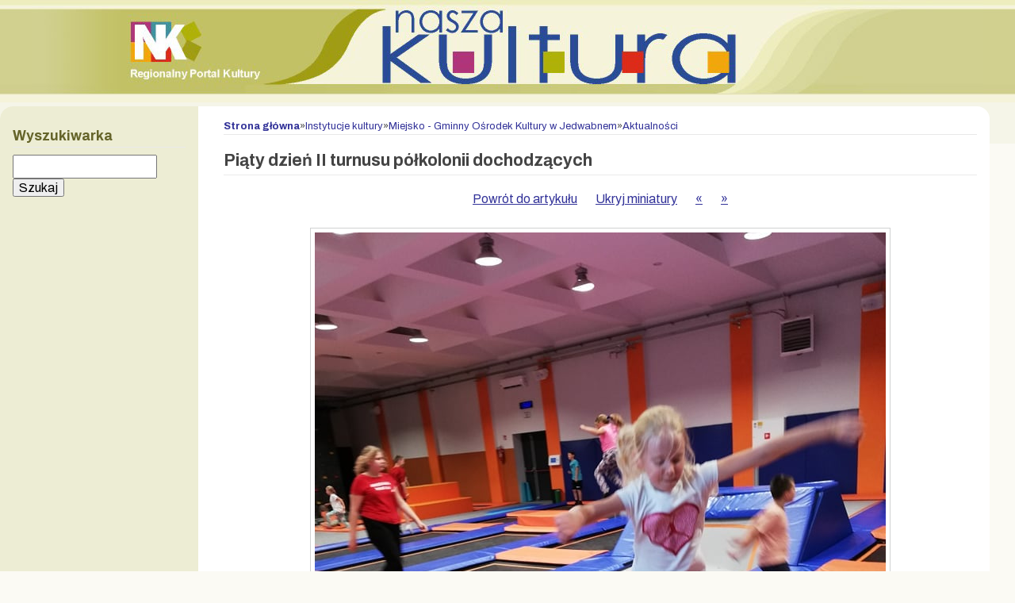

--- FILE ---
content_type: text/html; charset=UTF-8
request_url: http://www.naszakultura.pl/fotogaleria.php?id=9416
body_size: 2094
content:
<!doctype html>
<html class="no-js" lang="pl">

<head>
	<meta charset="utf-8">
	<meta name="viewport" content="width=device-width, initial-scale=1">
	<title>Nasza Kultura</title>
	<script src="js/okno.js" defer></script>
	<link rel="preconnect" href="https://fonts.googleapis.com">
	<link rel="preconnect" href="https://fonts.gstatic.com" crossorigin>
	<link href="https://fonts.googleapis.com/css2?family=Archivo:ital,wght@0,100..900;1,100..900&display=swap" rel="stylesheet">
	<link rel="stylesheet" href="/css/reset.css">
	<link rel="stylesheet" title="podstawowy" type="text/css" href="./css/default.css" media="screen, projection" />
	<link rel="stylesheet" type="text/css" href="css/print.css" media="print" />
	<link rel="alternate" type="application/rss+xml" title="RSS" href="rss/rss.xml" />
</head>

<body id="GaleriaFoto">

	<div id="naglowek" class="naglowek">
		<h1 class="naglowek__tytul">
			<a href="/" class="naglowek__link">
				<span class="sr-only">Nasza Kultura</span>
			</a>
		</h1>
	</div>
    
<div id="kontener" class="kontener">
	<div class="kontener__avatar"></div>
	<main id="tresc" class="kontener__tresc">
		<div id="pasek"><a href='index.php'><b>Strona główna</b></a> &raquo; <a href='index.php?k=2'>Instytucje kultury</a> &raquo; <a href='index.php?k=140'>Miejsko - Gminny Ośrodek Kultury w Jedwabnem</a> &raquo; <a href='index.php?k=142'>Aktualności</a></div>		
			
			
						
								
				
	<h3>Piąty dzień II turnusu półkolonii dochodzących</h3>
	<p class='opcje'>
		<a href='index.php?wiad=1335'>Powrót do artykułu</a> 
		<a href='/fotogaleria.php?miniatura=ukryj&amp;id=9416'>Ukryj miniatury</a>
		<a href='fotogaleria.php?id=9456' class='poprzedni' title='Poprzednia (klawisz skrótu: "alt + ,")' accesskey=','>&laquo;</a>
		<a href='fotogaleria.php?id=9423' class='nastepny' title='Następna (klawisz skrótu: "alt + .")' accesskey='.'>&raquo;</a>
	</p>
	<div id='fotografia'>
		<img src='foto/210810172056.jpg' alt='' /> 
	</div>
	
	<div id='miniaturki'>
			<div id='fotogaleria'>
			<div><a href='fotogaleria.php?id=9464'><img src='foto/male/210810172606.jpg' alt='' title='' width="80" height="60" /></a></div>
<div><a href='fotogaleria.php?id=9442'><img src='foto/male/210810172307.jpg' alt='' title='' width="80" height="60" /></a></div>
<div><a href='fotogaleria.php?id=9479'><img src='foto/male/210810172746.jpg' alt='' title='' width="60" height="80" /></a></div>
<div><a href='fotogaleria.php?id=9478'><img src='foto/male/210810172739.jpg' alt='' title='' width="60" height="80" /></a></div>
<div><a href='fotogaleria.php?id=9477'><img src='foto/male/210810172733.jpg' alt='' title='' width="60" height="80" /></a></div>
<div><a href='fotogaleria.php?id=9476'><img src='foto/male/210810172727.jpg' alt='' title='' width="60" height="80" /></a></div>
<div><a href='fotogaleria.php?id=9433'><img src='foto/male/210810172219.jpg' alt='' title='' width="80" height="38" /></a></div>
<div><a href='fotogaleria.php?id=9475'><img src='foto/male/210810172720.jpg' alt='' title='' width="60" height="80" /></a></div>
<div><a href='fotogaleria.php?id=9474'><img src='foto/male/210810172714.jpg' alt='' title='' width="51" height="80" /></a></div>
<div><a href='fotogaleria.php?id=9473'><img src='foto/male/210810172708.jpg' alt='' title='' width="60" height="80" /></a></div>
<div><a href='fotogaleria.php?id=9472'><img src='foto/male/210810172702.jpg' alt='' title='' width="59" height="80" /></a></div>
<div><a href='fotogaleria.php?id=9470'><img src='foto/male/210810172649.jpg' alt='' title='' width="60" height="80" /></a></div>
<div><a href='fotogaleria.php?id=9466'><img src='foto/male/210810172621.jpg' alt='' title='' width="60" height="80" /></a></div>
<div><a href='fotogaleria.php?id=9471'><img src='foto/male/210810172656.jpg' alt='' title='' width="60" height="80" /></a></div>
<div><a href='fotogaleria.php?id=9469'><img src='foto/male/210810172643.jpg' alt='' title='' width="60" height="80" /></a></div>
<div><a href='fotogaleria.php?id=9418'><img src='foto/male/210810172105.jpg' alt='' title='' width="60" height="80" /></a></div>
<div><a href='fotogaleria.php?id=9443'><img src='foto/male/210810172313.jpg' alt='' title='' width="60" height="80" /></a></div>
<div><a href='fotogaleria.php?id=9455'><img src='foto/male/210810172454.jpg' alt='' title='' width="60" height="80" /></a></div>
<div><a href='fotogaleria.php?id=9468'><img src='foto/male/210810172635.jpg' alt='' title='' width="60" height="80" /></a></div>
<div><a href='fotogaleria.php?id=9467'><img src='foto/male/210810172628.jpg' alt='' title='' width="60" height="80" /></a></div>
<div><a href='fotogaleria.php?id=9463'><img src='foto/male/210810172559.jpg' alt='' title='' width="60" height="80" /></a></div>
<div><a href='fotogaleria.php?id=9462'><img src='foto/male/210810172552.jpg' alt='' title='' width="60" height="80" /></a></div>
<div><a href='fotogaleria.php?id=9461'><img src='foto/male/210810172545.jpg' alt='' title='' width="60" height="80" /></a></div>
<div><a href='fotogaleria.php?id=9460'><img src='foto/male/210810172535.jpg' alt='' title='' width="60" height="80" /></a></div>
<div><a href='fotogaleria.php?id=9450'><img src='foto/male/210810172411.jpg' alt='' title='' width="39" height="80" /></a></div>
<div><a href='fotogaleria.php?id=9458'><img src='foto/male/210810172520.jpg' alt='' title='' width="60" height="80" /></a></div>
<div><a href='fotogaleria.php?id=9459'><img src='foto/male/210810172528.jpg' alt='' title='' width="60" height="80" /></a></div>
<div><a href='fotogaleria.php?id=9457'><img src='foto/male/210810172513.jpg' alt='' title='' width="60" height="80" /></a></div>
<div><a href='fotogaleria.php?id=9434'><img src='foto/male/210810172224.jpg' alt='' title='' width="60" height="80" /></a></div>
<div><a href='fotogaleria.php?id=9441'><img src='foto/male/210810172301.jpg' alt='' title='' width="60" height="80" /></a></div>
<div><a href='fotogaleria.php?id=9456'><img src='foto/male/210810172502.jpg' alt='' title='' width="60" height="80" /></a></div>
<div><a href='fotogaleria.php?id=9416'><img src='foto/male/210810172056.jpg' alt='' title='' width="60" height="80" /></a></div>
<div><a href='fotogaleria.php?id=9423'><img src='foto/male/210810172130.jpg' alt='' title='' width="35" height="80" /></a></div>
<div><a href='fotogaleria.php?id=9430'><img src='foto/male/210810172205.jpg' alt='' title='' width="60" height="80" /></a></div>
<div><a href='fotogaleria.php?id=9449'><img src='foto/male/210810172403.jpg' alt='' title='' width="60" height="80" /></a></div>
<div><a href='fotogaleria.php?id=9440'><img src='foto/male/210810172254.jpg' alt='' title='' width="80" height="60" /></a></div>
<div><a href='fotogaleria.php?id=9420'><img src='foto/male/210810172117.jpg' alt='' title='' width="60" height="80" /></a></div>
<div><a href='fotogaleria.php?id=9448'><img src='foto/male/210810172348.jpg' alt='' title='' width="60" height="80" /></a></div>
<div><a href='fotogaleria.php?id=9429'><img src='foto/male/210810172200.jpg' alt='' title='' width="60" height="80" /></a></div>
<div><a href='fotogaleria.php?id=9438'><img src='foto/male/210810172244.jpg' alt='' title='' width="60" height="80" /></a></div>
<div><a href='fotogaleria.php?id=9424'><img src='foto/male/210810172135.jpg' alt='' title='' width="45" height="80" /></a></div>
<div><a href='fotogaleria.php?id=9415'><img src='foto/male/210810172051.jpg' alt='' title='' width="60" height="80" /></a></div>
<div><a href='fotogaleria.php?id=9422'><img src='foto/male/210810172125.jpg' alt='' title='' width="60" height="80" /></a></div>
<div><a href='fotogaleria.php?id=9426'><img src='foto/male/210810172143.jpg' alt='' title='' width="60" height="80" /></a></div>
<div><a href='fotogaleria.php?id=9452'><img src='foto/male/210810172427.jpg' alt='' title='' width="60" height="80" /></a></div>
<div><a href='fotogaleria.php?id=9436'><img src='foto/male/210810172234.jpg' alt='' title='' width="60" height="80" /></a></div>
<div><a href='fotogaleria.php?id=9445'><img src='foto/male/210810172327.jpg' alt='' title='' width="60" height="80" /></a></div>
<div><a href='fotogaleria.php?id=9425'><img src='foto/male/210810172139.jpg' alt='' title='' width="60" height="80" /></a></div>
<div><a href='fotogaleria.php?id=9427'><img src='foto/male/210810172149.jpg' alt='' title='' width="60" height="80" /></a></div>
<div><a href='fotogaleria.php?id=9446'><img src='foto/male/210810172334.jpg' alt='' title='' width="60" height="80" /></a></div>
<div><a href='fotogaleria.php?id=9447'><img src='foto/male/210810172340.jpg' alt='' title='' width="60" height="80" /></a></div>
<div><a href='fotogaleria.php?id=9417'><img src='foto/male/210810172100.jpg' alt='' title='' width="60" height="80" /></a></div>
<div><a href='fotogaleria.php?id=9428'><img src='foto/male/210810172155.jpg' alt='' title='' width="80" height="31" /></a></div>
<div><a href='fotogaleria.php?id=9439'><img src='foto/male/210810172249.jpg' alt='' title='' width="60" height="80" /></a></div>
<div><a href='fotogaleria.php?id=9432'><img src='foto/male/210810172214.jpg' alt='' title='' width="60" height="80" /></a></div>
<div><a href='fotogaleria.php?id=9451'><img src='foto/male/210810172419.jpg' alt='' title='' width="60" height="80" /></a></div>
<div><a href='fotogaleria.php?id=9437'><img src='foto/male/210810172240.jpg' alt='' title='' width="80" height="60" /></a></div>
<div><a href='fotogaleria.php?id=9454'><img src='foto/male/210810172448.jpg' alt='' title='' width="60" height="80" /></a></div>
<div><a href='fotogaleria.php?id=9414'><img src='foto/male/210810172046.jpg' alt='' title='' width="60" height="80" /></a></div>
<div><a href='fotogaleria.php?id=9419'><img src='foto/male/210810172111.jpg' alt='' title='' width="60" height="80" /></a></div>
<div><a href='fotogaleria.php?id=9444'><img src='foto/male/210810172317.jpg' alt='' title='' width="39" height="80" /></a></div>
<div><a href='fotogaleria.php?id=9421'><img src='foto/male/210810172121.jpg' alt='' title='' width="80" height="36" /></a></div>
<div><a href='fotogaleria.php?id=9465'><img src='foto/male/210810172615.jpg' alt='' title='' width="60" height="80" /></a></div>

			</div>
			<div class='br'></div>
			</div>
	
	
				
								
						
			
	</main><!-- #tresc -->
		
	<aside id="sidebar" class="kontener__sidebar">
		<h4>Wyszukiwarka</h4>
<form action="" method="">
	<input type="text" value="" />
	<input type="submit" name="o" value="Szukaj" />
</form>
	</aside><!--#sidebar-->
	</div><!--#kontener-->

	<div id="stopka">
		       <div class="kolumna">
	Copyright @ 2003 Regionalny Ośrodek Kultury w Łomży
	</div>
	
<!-- www.DarmowyLicznik.pl -->
<right><div style="padding:0px;font-size:9px;font-family:Verdana;text-align:center;"><a href="http://www.darmowylicznik.pl/" title="Darmowy licznik odwiedzin" target="_blank"><img src="http://www.darmowylicznik.pl/licznik.php?id=46962" alt="Darmowy licznik odwiedzin" style="border:0px; width:100px; height:20px;"></a><script language="JavaScript">var adpol='<counter absolute;top:-1000px;">';var adpol2=adpol.replace('counter','div style="position:'); document.write(adpol2);</script><center><span><a href="http://www.darmowylicznik.pl" title="darmowy licznik">licznik odwiedzin</a> </span></center><script language="JavaScript"> document.write('</div>') </script></div>
<!-- END www.DarmowyLicznik.pl -->
	</div>
</body>
</html>

--- FILE ---
content_type: text/css
request_url: http://www.naszakultura.pl/css/reset.css
body_size: 641
content:
/* Box sizing rules */
*,
*::before,
*::after {
    box-sizing: border-box;
}

/* Remove default margin */
body,
h1,
h2,
h3,
h4,
p,
figure,
blockquote,
dl,
dd {
    margin-block-end: 0;
}

/* Remove list styles on ul, ol elements with a list role, which suggests default styling will be removed */
ul[role='list'],
ol[role='list'] {
    list-style: none;
}

/* Set core root defaults */
html:focus-within {
    scroll-behavior: smooth;
}

/* Set core body defaults */
body {
    min-height: 100vh;
    text-rendering: optimizeSpeed;
    line-height: 1.5;
}

/* A elements that don't have a class get default styles */
a:not([class]) {
    text-decoration-skip-ink: auto;
}

/* Make images easier to work with */
img,
picture {
    max-width: 100%;
    display: block;
}

/* Inherit fonts for inputs and buttons */
input,
button,
textarea,
select {
    font: inherit;
}

/* Remove all animations, transitions and smooth scroll for people that prefer not to see them */
@media (prefers-reduced-motion: reduce) {
    html:focus-within {
        scroll-behavior: auto;
    }

    *,
    *::before,
    *::after {
        animation-duration: 0.01ms !important;
        animation-iteration-count: 1 !important;
        transition-duration: 0.01ms !important;
        scroll-behavior: auto !important;
    }
}


--- FILE ---
content_type: text/css
request_url: http://www.naszakultura.pl/css/default.css
body_size: 2617
content:
:root {
  --torea-bay-50: #eff3fe;
  --torea-bay-100: #e1eafe;
  --torea-bay-200: #c9d6fc;
  --torea-bay-300: #a9bbf8;
  --torea-bay-400: #8697f3;
  --torea-bay-500: #6974eb;
  --torea-bay-600: #4d4ede;
  --torea-bay-700: #403ec4;
  --torea-bay-800: #333399;
  --torea-bay-900: #31337e;
  --torea-bay-950: #1d1d49;

  --masala-50: #f6f6f6;
  --masala-100: #e7e7e7;
  --masala-200: #d1d1d1;
  --masala-300: #b0b0b0;
  --masala-400: #888888;
  --masala-500: #6d6d6d;
  --masala-600: #5d5d5d;
  --masala-700: #4f4f4f;
  --masala-800: #444444;
  --masala-900: #3d3d3d;
  --masala-950: #262626;

  --ecru-white-50: #fbfaf4;
  --ecru-white-100: #f6f6e9;
  --ecru-white-200: #ededd4;
  --ecru-white-300: #e3e2ba;
  --ecru-white-400: #dad9a5;
  --ecru-white-500: #d1d08f;
  --ecru-white-600: #bcbb5c;
  --ecru-white-700: #94933d;
  --ecru-white-800: #65642a;
  --ecru-white-900: #333215;
  --ecru-white-950: #19190a;

  --link: var(--torea-bay-800);
  --link-hover: var(--torea-bay-600);
  --kontener: min(90rem, 100% - 2rem);
  --font: "Archivo", system-ui;
}
body {
  background-color: var(--ecru-white-50);
  background-image: url(../i/body.gif);
  background-repeat: repeat-x;
  background-position: center top;
  color: var(--masala-800);
  font-family: var(--font);
  margin: 0;
  padding: 0;
}

img {
  display: block;
  max-width: 100%;
  width: auto;
  height: auto;
}

a {
  color: var(--link);
}
a:hover,
a:focus {
  color: var(--link-hover);
}
li a {
  text-decoration: none;
}

a img {
  border: none;
}
b,
strong {
  font-weight: bold;
}
hr {
  display: none;
}
h1 {
  font-size: 2em;
  margin: 0.5em 0;
  padding: 0.25em 0;
}
h2 {
  font-size: 1.5em;
  margin: 0.33em 0;
  padding: 0.25em 0;
}
h3 {
  font-size: 1.33em;
  margin: 0.25em 0;
  padding: 0.125em 0;
}
h4 {
  font-size: 1.1em;
  margin: 0.5em 0;
}
h5 {
  font-size: 1em;
  margin: 0.5em 0;
}
h6 {
  font-size: 0.85em;
  margin: 0.5em 0;
}
h2,
h3,
h4 {
  border-bottom: 1px solid #eaeaea;
  display: block;
}
h1 a,
h2 a,
h3 a {
  text-decoration: none;
}

p {
  margin: 0.33em 0 1em 0;
}
ul,
ol {
  margin: 1em 0;
  padding-left: 2.5em;
}
dt {
  margin: 0.5em 0 0;
}
dd {
  margin: 0.25em 0 0.5em 2.5em;
}
pre,
code,
tt {
  font:
    110% "Andale Mono",
    "Lucida Console",
    "Bitstream Vera Sans Mono",
    "Courier New",
    monospace;
  margin: 1em 0;
}
small {
  font-size: 85%;
}
big {
  font-size: 115%;
}
sup {
  font-size: smaller;
  vertical-align: 0.5em;
  line-height: 1px;
}

.sr-only {
  position: absolute;
  width: 1px;
  height: 1px;
  padding: 0;
  margin: -1px;
  overflow: hidden;
  clip: rect(0, 0, 0, 0);
  white-space: nowrap;
  border-width: 0;
}

.naglowek {
  margin-inline: auto;
  margin-bottom: 1rem;
  height: 118px;
  background: url(../i/naglowek.jpg) no-repeat center top;
}
.naglowek__tytul {
  margin: 0;
  padding: 0;
}
.naglowek__link {
  display: block;
  width: 50%;
  height: 118px;
}

.kontener {
  width: var(--kontener);
  margin-inline: auto;
  display: grid;
  grid-gap: 1rem;
  grid-template-columns: 1fr;
  background-color: #fff;
  border-radius: 1rem 1rem 0 0;
}

.kontener__sidebar {
  color: var(--ecru-white-800);
  background-color: var(--ecru-white-200);
  padding: 1rem;
  border-radius: 1rem 0 0 0;
}

#stopka {
  width: var(--kontener);
  margin-inline: auto;
  margin-bottom: 2rem;
  color: var(--ecru-white-50);
  background-color: var(--ecru-white-700);
  overflow: hidden;
  padding: 1rem;
  border-radius: 0 0 1rem 1rem;
}
#stopka a {
  color: #464626;
}
#stopka .kolumna {
  width: 235px;
  float: left;
}

#pasek {
  border-bottom: 1px solid #e9e9e9;
  font-size: 0.8125rem;
  display: flex;
  gap: 0.2rem;
  flex-wrap: wrap;
}

#pasek a {
  text-decoration: none;
  color: var(--link);
}

#pasek a:hover {
  color: var(--link-hover);
}

#kontener ul {
  list-style: square;
}
#kontener li {
  padding: 0.25em 0;
}
#trzykolumny li {
  padding: 0;
}

.sidebar h4,
#kolumna-prawa h4 {
  color: #539612;
  margin: 20px 0 3px 0;
}

.kontener__tresc {
  display: grid;
  grid-gap: 0.5rem 2.5rem;
  grid-template-columns: 1fr;
  padding: 1rem;
}

.tresc {
  text-align: justify;
}
.podtytul {
  text-align: justify;
}

#kolumna-prawa {
  font-size: 0.8125rem;
}
#kolumna-prawa ul {
  margin: 0;
  padding: 0;
}
#kolumna-prawa li {
  padding: 2px 0;
}
#kolumna-srodek {
}

#trzykolumny {
  background: #fdfefc url(../i/trzykolumny.png) no-repeat bottom left;
}
#trzykolumny .kolumna {
  width: 210px;
  float: left;
  padding: 10px 13px;
  margin-left: 10px;
  font-size: 0.92em;
}
#trzykolumny .tlo {
  background: #fdfefc url(../i/kolumna.png) repeat-x bottom left;
}

#trzykolumny h4 {
  font-weight: bold;
}
#trzykolumny a {
  color: #0099ff;
  text-decoration: none;
}
#trzykolumny a:hover {
  color: #63737f;
}
#trzykolumny .first {
  margin-left: 0;
}
#trzykolumny ul {
  list-style: disc url(../i/tresc-dot.png) outside;
}

#menu-sidebar ul {
  display: flex;
  flex-direction: column;
  margin: 0;
  padding: 0;
  list-style: none;
}
#menu-sidebar li {
  margin: 0;
  padding: 0;
}
#menu-sidebar a {
  display: block;
  border-bottom: 1px solid var(--ecru-white-400);
  color: #0099ff;
  font-weight: 500;
  background: url(../i/kartka-dot.png) no-repeat center left;
  padding: 4px 0 4px 14px;
}

#menu-sidebar a:hover {
  color: #2b55b9;
}

#sidebar .rama {
  background: #f0eee8;
  border: 1px solid #e9e7e1;
  padding: 5px;
}

.zajawka {
  display: flex;
  flex-direction: column;
  flex-wrap: wrap;
}
.zajawka > * {
  flex-basis: 100%;
}
.zajawka > .fotoglowne {
  flex-basis: 150px;
  flex-shrink: 1;
  width: 150px;
}
.zajawka > .podtytul {
  flex-basis: calc(100% - 200px);
  flex-grow: 1;
}

.zajawka > .wiecej {
  flex-basis: auto;
}

.zajawka h2 {
}
.data {
  margin: 10px 0;
  text-align: right;
  color: var(--masala-400);
  font-size: 0.86em;
}

.fotoglowne img {
  border: 1px solid #eaeaea;
  padding: 3px;
}

.foto-wiadomosc {
  margin: 0 0 5px 10px;
  padding: 0;
  width: 158px;
  float: right;
}

#kontener ul.foto-wiadomosc {
  list-style: none;
  margin-left: 10px;
}

.foto-wiadomosc li {
  border: 1px solid #ebeded;
  padding: 3px;
  margin-bottom: 3px;
  text-align: center;
  font-size: 0.9em;
}

.foto-wiadomosc span {
  display: block;
}

.fotoglowne {
  float: left;
  margin-right: 2em;
}
.fotoglowne img {
  padding: 3px;
  border: 1px solid #ebeded;
}

#kontener ul.foto-galeria{
  list-style: none;
  margin: 0 auto;
  padding: 0;
}
.foto-galeria {

  display: grid;
  grid-template-columns: repeat(auto-fill, minmax(150px, 1fr));
  grid-gap: 0.5rem;
  align-items: center;
}
.foto-galeria li {

}

#GaleriaFoto .opcje {
  text-align: center;
}
#GaleriaFoto .opcje a {
  padding: 10px;
}
#GaleriaFoto #fotografia {
  display: flex;
  justify-content: center;
}
#GaleriaFoto #fotografia img {
  border: 1px solid #d0d2d2;
  padding: 5px;
}
#GaleriaFoto #fotogaleria {
  text-align: center;
}
#GaleriaFoto #fotogaleria div {
  display: inline;
}

#GaleriaFoto .kontener__tresc{
  grid-template-columns: 1fr;
}

#GaleriaFoto .kontener__tresc > * {
  grid-column: 1;
}

#czterykolumny {
  background: url(../i/czterykolumny.png) repeat-y;
  border-bottom: 1px solid #dad8d3;
  font-size: 0.9em;
}
#czterykolumny .kolumna {
  width: 180px;
  float: left;
  padding: 0px 5px;
}
#czterykolumny h3 {
  color: #ff6600;
  font-size: 1.1em;
  border-bottom: 1px solid #dad8d3;
}

a.porady {
  color: #688c4b;
  background: url(../i/wykrzyknik.png) no-repeat center left;
  padding-left: 12px;
}

#mapa-strony {
  margin: 0 20px;
  font-size: 0.9em;
}
#mapa-strony .p0 {
  font-weight: bold;
  font-size: 1.1em;
  margin-top: 10px;
}
#mapa-strony .p0 a {
  color: #8a9f33;
  text-decoration: none;
}

#przyciski ul {
  margin: 0;
  padding: 0;
  background: url(../i/buttony.png) no-repeat;
  list-style: none;
  height: 29px;
}
#przyciski li {
  display: inline;
}
#przyciski a {
  display: block;
  float: left;
  width: 60px;
  height: 29px;
  text-indent: -999em;
  outline: 0;
}
#pbip a:hover {
  background: url(../i/buttony.png) no-repeat 0px -29px;
}
#prss a:hover {
  background: url(../i/buttony.png) no-repeat -60px -58px;
}
#ppomoc a:hover {
  background: url(../i/buttony.png) no-repeat -120px -87px;
}

.tag {
  background: #f8f8f8;
  padding: 1em;
}
.tag a {
  color: #888;
}

.bxbanner {
  text-align: center;
}
.reklama {
  display: none;
}

.najczesciej {
  background: #f8f8f8;
  padding: 3px;
}
.najczesciej h4 {
  margin: 0;
}

@media screen and (min-width: 45rem) {
  .kontener {
    width: var(--kontener);
    margin-inline: auto;
    display: grid;
    grid-gap: 0 1rem;
    grid-template-columns: 250px 1fr;
  }

  .kontener__avatar {
    grid-row: 1;
    grid-column: 1 / span 2;
  }

  .kontener__sidebar {
    grid-row: 2;
    grid-column: 1;
  }

  .kontener__tresc {
    grid-column: 2;
    grid-row: 2;
    display: grid;
    grid-gap: 0.5rem 2.5rem;
    grid-template-columns: 1fr 200px;
  }

  #pasek {
    grid-column: span 2;
  }

  .zajawka {
    flex-direction: row;
  }
}

.mapa-strony__tytul {
  grid-column: 1 / span 2;
}

#mapa-strony > div:not(.p0) {
  display: flex;
  align-items: flex-end;
}

/* haksior
  -----------------------------------------------------------------*/
.clearfix:after {
  content: ".";
  display: block;
  height: 0;
  clear: both;
  visibility: hidden;
}

.clearfix {
  display: inline-block;
}

/* Hides from IE-mac \*/
* html .clearfix {
  height: 1%;
}
.clearfix {
  display: block;
}
/* End hide from IE-mac */


--- FILE ---
content_type: text/css
request_url: http://www.naszakultura.pl/css/print.css
body_size: 386
content:
a {
	color: #000;
	text-decoration: underline;
}

body{
	color: #000;
	font-family: Arial, Helvetica, sans-serif;
	font-size: 12px;
	margin: 2px;
	padding: 0;
}

h1,h2,h3,h4,h5{
	margin: 0;
	padding: 0;
}

.autor {
	font-weight: bold;
	margin-top: 10px;
	text-align: right;
}

.podtytul{
	font-weight: bold;
	margin: 5px 0 10px 0;
}

#lewa,#fcp,#menu_glowne,#data_systemu,#prawa,#banner_gora,.mapa,.drukuj,#ted,#pokazposty,#komantarze{
	display: none;
}

#naglowek h1 a{
	text-decoration: none;
}

#pasek{
	border-bottom: 1px solid #000;
	border-top: 1px solid #000;
	font-family: Arial, Helvetica, sans-serif;
	font-size: 11px;
	margin: 2px;
	padding: 2px;
}

#srodek{
	margin-top: 30px;
}

#stopka{
	border-top: 1px solid #000;
	font-family: Arial, Helvetica, sans-serif;
	font-size: 11px;
	margin-top: 2px;
	padding-top: 1px;
}

#stopka img{
	display: none;
}
